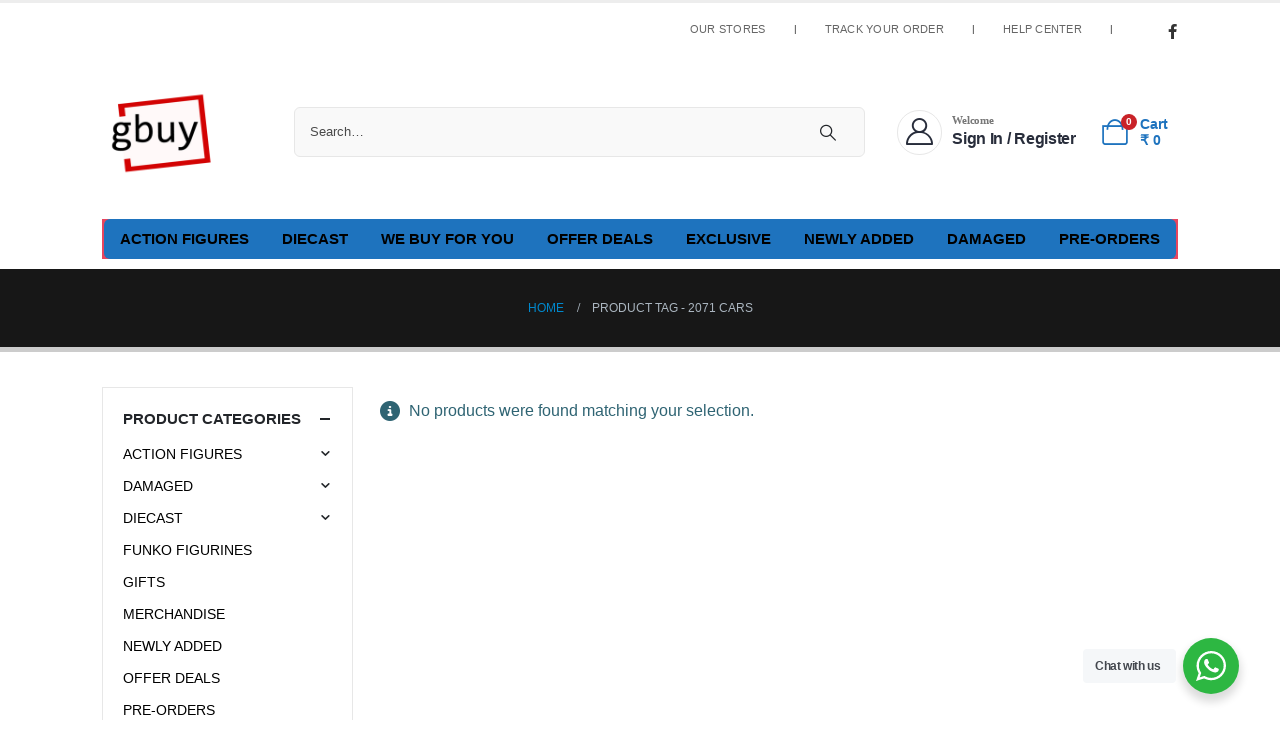

--- FILE ---
content_type: text/html; charset=UTF-8
request_url: https://gbuy.in/product-tag/2071-cars/
body_size: 20638
content:
	<!DOCTYPE html>
	<html  lang="en-US" prefix="og: http://ogp.me/ns# fb: http://ogp.me/ns/fb#">
	<head>
		<meta http-equiv="X-UA-Compatible" content="IE=edge" />
		<meta http-equiv="Content-Type" content="text/html; charset=UTF-8" />
		<meta name="viewport" content="width=device-width, initial-scale=1, minimum-scale=1" />

		<link rel="profile" href="https://gmpg.org/xfn/11" />
		<link rel="pingback" href="https://gbuy.in/xmlrpc.php" />
		<title>2071 cars &#8211; Gbuy</title>
<meta name='robots' content='max-image-preview:large' />

            <script data-no-defer="1" data-ezscrex="false" data-cfasync="false" data-pagespeed-no-defer data-cookieconsent="ignore">
                var ctPublicFunctions = {"_ajax_nonce":"dbb3079811","_rest_nonce":"1d862f7d47","_ajax_url":"\/wp-admin\/admin-ajax.php","_rest_url":"https:\/\/gbuy.in\/wp-json\/","data__cookies_type":"none","data__ajax_type":"rest","text__wait_for_decoding":"Decoding the contact data, let us a few seconds to finish. Anti-Spam by CleanTalk","cookiePrefix":"","wprocket_detected":false}
            </script>
        
            <script data-no-defer="1" data-ezscrex="false" data-cfasync="false" data-pagespeed-no-defer data-cookieconsent="ignore">
                var ctPublic = {"_ajax_nonce":"dbb3079811","settings__forms__check_internal":"0","settings__forms__check_external":"0","settings__forms__search_test":"1","blog_home":"https:\/\/gbuy.in\/","pixel__setting":"3","pixel__enabled":false,"pixel__url":"https:\/\/moderate3-v4.cleantalk.org\/pixel\/aebc81045af4b4f0446b02e7f7024027.gif","data__email_check_before_post":"1","data__cookies_type":"none","data__key_is_ok":true,"data__visible_fields_required":true,"data__to_local_storage":{"apbct_cookies_test":"%7B%22cookies_names%22%3A%5B%22apbct_timestamp%22%2C%22apbct_site_landing_ts%22%5D%2C%22check_value%22%3A%222e7b593e4f1fa8a6a53f6bfb0b279571%22%7D","apbct_site_landing_ts":"1768382087","apbct_urls":"{\"gbuy.in\/product-tag\/2071-cars\/\":[1768382087]}"},"wl_brandname":"Anti-Spam by CleanTalk","wl_brandname_short":"CleanTalk","ct_checkjs_key":1792958413,"emailEncoderPassKey":"362bc473cfb6b6c5c7c6d2988614b9f4","bot_detector_forms_excluded":"W10=","advancedCacheExists":false}
            </script>
        <link rel='dns-prefetch' href='//www.googletagmanager.com' />
<link rel="alternate" type="application/rss+xml" title="Gbuy &raquo; Feed" href="https://gbuy.in/feed/" />
<link rel="alternate" type="application/rss+xml" title="Gbuy &raquo; Comments Feed" href="https://gbuy.in/comments/feed/" />
<link rel="alternate" type="application/rss+xml" title="Gbuy &raquo; 2071 cars Tag Feed" href="https://gbuy.in/product-tag/2071-cars/feed/" />
		<link rel="shortcut icon" href="//gbuy.in/wp-content/themes/porto/images/logo/favicon.png" type="image/x-icon" />
				<link rel="apple-touch-icon" href="//gbuy.in/wp-content/themes/porto/images/logo/apple-touch-icon.png" />
				<link rel="apple-touch-icon" sizes="120x120" href="//gbuy.in/wp-content/themes/porto/images/logo/apple-touch-icon_120x120.png" />
				<link rel="apple-touch-icon" sizes="76x76" href="//gbuy.in/wp-content/themes/porto/images/logo/apple-touch-icon_76x76.png" />
				<link rel="apple-touch-icon" sizes="152x152" href="//gbuy.in/wp-content/themes/porto/images/logo/apple-touch-icon_152x152.png" />
		<style id='wp-img-auto-sizes-contain-inline-css'>
img:is([sizes=auto i],[sizes^="auto," i]){contain-intrinsic-size:3000px 1500px}
/*# sourceURL=wp-img-auto-sizes-contain-inline-css */
</style>
<link rel='stylesheet' id='porto-sp-attr-table-css' href='https://gbuy.in/wp-content/plugins/porto-functionality/shortcodes//assets/cp-attribute-table/attribute-table.css?ver=3.1.4' media='all' />
<style id='wp-emoji-styles-inline-css'>

	img.wp-smiley, img.emoji {
		display: inline !important;
		border: none !important;
		box-shadow: none !important;
		height: 1em !important;
		width: 1em !important;
		margin: 0 0.07em !important;
		vertical-align: -0.1em !important;
		background: none !important;
		padding: 0 !important;
	}
/*# sourceURL=wp-emoji-styles-inline-css */
</style>
<link rel='stylesheet' id='wp-block-library-css' href='https://gbuy.in/wp-includes/css/dist/block-library/style.min.css?ver=6.9' media='all' />
<link rel='stylesheet' id='wc-blocks-style-css' href='https://gbuy.in/wp-content/plugins/woocommerce/assets/client/blocks/wc-blocks.css?ver=wc-8.9.4' media='all' />
<style id='global-styles-inline-css'>
:root{--wp--preset--aspect-ratio--square: 1;--wp--preset--aspect-ratio--4-3: 4/3;--wp--preset--aspect-ratio--3-4: 3/4;--wp--preset--aspect-ratio--3-2: 3/2;--wp--preset--aspect-ratio--2-3: 2/3;--wp--preset--aspect-ratio--16-9: 16/9;--wp--preset--aspect-ratio--9-16: 9/16;--wp--preset--color--black: #000000;--wp--preset--color--cyan-bluish-gray: #abb8c3;--wp--preset--color--white: #ffffff;--wp--preset--color--pale-pink: #f78da7;--wp--preset--color--vivid-red: #cf2e2e;--wp--preset--color--luminous-vivid-orange: #ff6900;--wp--preset--color--luminous-vivid-amber: #fcb900;--wp--preset--color--light-green-cyan: #7bdcb5;--wp--preset--color--vivid-green-cyan: #00d084;--wp--preset--color--pale-cyan-blue: #8ed1fc;--wp--preset--color--vivid-cyan-blue: #0693e3;--wp--preset--color--vivid-purple: #9b51e0;--wp--preset--color--primary: #0088cc;--wp--preset--color--secondary: #e36159;--wp--preset--color--tertiary: #2baab1;--wp--preset--color--quaternary: #383f48;--wp--preset--color--dark: #212529;--wp--preset--color--light: #ffffff;--wp--preset--gradient--vivid-cyan-blue-to-vivid-purple: linear-gradient(135deg,rgb(6,147,227) 0%,rgb(155,81,224) 100%);--wp--preset--gradient--light-green-cyan-to-vivid-green-cyan: linear-gradient(135deg,rgb(122,220,180) 0%,rgb(0,208,130) 100%);--wp--preset--gradient--luminous-vivid-amber-to-luminous-vivid-orange: linear-gradient(135deg,rgb(252,185,0) 0%,rgb(255,105,0) 100%);--wp--preset--gradient--luminous-vivid-orange-to-vivid-red: linear-gradient(135deg,rgb(255,105,0) 0%,rgb(207,46,46) 100%);--wp--preset--gradient--very-light-gray-to-cyan-bluish-gray: linear-gradient(135deg,rgb(238,238,238) 0%,rgb(169,184,195) 100%);--wp--preset--gradient--cool-to-warm-spectrum: linear-gradient(135deg,rgb(74,234,220) 0%,rgb(151,120,209) 20%,rgb(207,42,186) 40%,rgb(238,44,130) 60%,rgb(251,105,98) 80%,rgb(254,248,76) 100%);--wp--preset--gradient--blush-light-purple: linear-gradient(135deg,rgb(255,206,236) 0%,rgb(152,150,240) 100%);--wp--preset--gradient--blush-bordeaux: linear-gradient(135deg,rgb(254,205,165) 0%,rgb(254,45,45) 50%,rgb(107,0,62) 100%);--wp--preset--gradient--luminous-dusk: linear-gradient(135deg,rgb(255,203,112) 0%,rgb(199,81,192) 50%,rgb(65,88,208) 100%);--wp--preset--gradient--pale-ocean: linear-gradient(135deg,rgb(255,245,203) 0%,rgb(182,227,212) 50%,rgb(51,167,181) 100%);--wp--preset--gradient--electric-grass: linear-gradient(135deg,rgb(202,248,128) 0%,rgb(113,206,126) 100%);--wp--preset--gradient--midnight: linear-gradient(135deg,rgb(2,3,129) 0%,rgb(40,116,252) 100%);--wp--preset--font-size--small: 13px;--wp--preset--font-size--medium: 20px;--wp--preset--font-size--large: 36px;--wp--preset--font-size--x-large: 42px;--wp--preset--spacing--20: 0.44rem;--wp--preset--spacing--30: 0.67rem;--wp--preset--spacing--40: 1rem;--wp--preset--spacing--50: 1.5rem;--wp--preset--spacing--60: 2.25rem;--wp--preset--spacing--70: 3.38rem;--wp--preset--spacing--80: 5.06rem;--wp--preset--shadow--natural: 6px 6px 9px rgba(0, 0, 0, 0.2);--wp--preset--shadow--deep: 12px 12px 50px rgba(0, 0, 0, 0.4);--wp--preset--shadow--sharp: 6px 6px 0px rgba(0, 0, 0, 0.2);--wp--preset--shadow--outlined: 6px 6px 0px -3px rgb(255, 255, 255), 6px 6px rgb(0, 0, 0);--wp--preset--shadow--crisp: 6px 6px 0px rgb(0, 0, 0);}:where(.is-layout-flex){gap: 0.5em;}:where(.is-layout-grid){gap: 0.5em;}body .is-layout-flex{display: flex;}.is-layout-flex{flex-wrap: wrap;align-items: center;}.is-layout-flex > :is(*, div){margin: 0;}body .is-layout-grid{display: grid;}.is-layout-grid > :is(*, div){margin: 0;}:where(.wp-block-columns.is-layout-flex){gap: 2em;}:where(.wp-block-columns.is-layout-grid){gap: 2em;}:where(.wp-block-post-template.is-layout-flex){gap: 1.25em;}:where(.wp-block-post-template.is-layout-grid){gap: 1.25em;}.has-black-color{color: var(--wp--preset--color--black) !important;}.has-cyan-bluish-gray-color{color: var(--wp--preset--color--cyan-bluish-gray) !important;}.has-white-color{color: var(--wp--preset--color--white) !important;}.has-pale-pink-color{color: var(--wp--preset--color--pale-pink) !important;}.has-vivid-red-color{color: var(--wp--preset--color--vivid-red) !important;}.has-luminous-vivid-orange-color{color: var(--wp--preset--color--luminous-vivid-orange) !important;}.has-luminous-vivid-amber-color{color: var(--wp--preset--color--luminous-vivid-amber) !important;}.has-light-green-cyan-color{color: var(--wp--preset--color--light-green-cyan) !important;}.has-vivid-green-cyan-color{color: var(--wp--preset--color--vivid-green-cyan) !important;}.has-pale-cyan-blue-color{color: var(--wp--preset--color--pale-cyan-blue) !important;}.has-vivid-cyan-blue-color{color: var(--wp--preset--color--vivid-cyan-blue) !important;}.has-vivid-purple-color{color: var(--wp--preset--color--vivid-purple) !important;}.has-black-background-color{background-color: var(--wp--preset--color--black) !important;}.has-cyan-bluish-gray-background-color{background-color: var(--wp--preset--color--cyan-bluish-gray) !important;}.has-white-background-color{background-color: var(--wp--preset--color--white) !important;}.has-pale-pink-background-color{background-color: var(--wp--preset--color--pale-pink) !important;}.has-vivid-red-background-color{background-color: var(--wp--preset--color--vivid-red) !important;}.has-luminous-vivid-orange-background-color{background-color: var(--wp--preset--color--luminous-vivid-orange) !important;}.has-luminous-vivid-amber-background-color{background-color: var(--wp--preset--color--luminous-vivid-amber) !important;}.has-light-green-cyan-background-color{background-color: var(--wp--preset--color--light-green-cyan) !important;}.has-vivid-green-cyan-background-color{background-color: var(--wp--preset--color--vivid-green-cyan) !important;}.has-pale-cyan-blue-background-color{background-color: var(--wp--preset--color--pale-cyan-blue) !important;}.has-vivid-cyan-blue-background-color{background-color: var(--wp--preset--color--vivid-cyan-blue) !important;}.has-vivid-purple-background-color{background-color: var(--wp--preset--color--vivid-purple) !important;}.has-black-border-color{border-color: var(--wp--preset--color--black) !important;}.has-cyan-bluish-gray-border-color{border-color: var(--wp--preset--color--cyan-bluish-gray) !important;}.has-white-border-color{border-color: var(--wp--preset--color--white) !important;}.has-pale-pink-border-color{border-color: var(--wp--preset--color--pale-pink) !important;}.has-vivid-red-border-color{border-color: var(--wp--preset--color--vivid-red) !important;}.has-luminous-vivid-orange-border-color{border-color: var(--wp--preset--color--luminous-vivid-orange) !important;}.has-luminous-vivid-amber-border-color{border-color: var(--wp--preset--color--luminous-vivid-amber) !important;}.has-light-green-cyan-border-color{border-color: var(--wp--preset--color--light-green-cyan) !important;}.has-vivid-green-cyan-border-color{border-color: var(--wp--preset--color--vivid-green-cyan) !important;}.has-pale-cyan-blue-border-color{border-color: var(--wp--preset--color--pale-cyan-blue) !important;}.has-vivid-cyan-blue-border-color{border-color: var(--wp--preset--color--vivid-cyan-blue) !important;}.has-vivid-purple-border-color{border-color: var(--wp--preset--color--vivid-purple) !important;}.has-vivid-cyan-blue-to-vivid-purple-gradient-background{background: var(--wp--preset--gradient--vivid-cyan-blue-to-vivid-purple) !important;}.has-light-green-cyan-to-vivid-green-cyan-gradient-background{background: var(--wp--preset--gradient--light-green-cyan-to-vivid-green-cyan) !important;}.has-luminous-vivid-amber-to-luminous-vivid-orange-gradient-background{background: var(--wp--preset--gradient--luminous-vivid-amber-to-luminous-vivid-orange) !important;}.has-luminous-vivid-orange-to-vivid-red-gradient-background{background: var(--wp--preset--gradient--luminous-vivid-orange-to-vivid-red) !important;}.has-very-light-gray-to-cyan-bluish-gray-gradient-background{background: var(--wp--preset--gradient--very-light-gray-to-cyan-bluish-gray) !important;}.has-cool-to-warm-spectrum-gradient-background{background: var(--wp--preset--gradient--cool-to-warm-spectrum) !important;}.has-blush-light-purple-gradient-background{background: var(--wp--preset--gradient--blush-light-purple) !important;}.has-blush-bordeaux-gradient-background{background: var(--wp--preset--gradient--blush-bordeaux) !important;}.has-luminous-dusk-gradient-background{background: var(--wp--preset--gradient--luminous-dusk) !important;}.has-pale-ocean-gradient-background{background: var(--wp--preset--gradient--pale-ocean) !important;}.has-electric-grass-gradient-background{background: var(--wp--preset--gradient--electric-grass) !important;}.has-midnight-gradient-background{background: var(--wp--preset--gradient--midnight) !important;}.has-small-font-size{font-size: var(--wp--preset--font-size--small) !important;}.has-medium-font-size{font-size: var(--wp--preset--font-size--medium) !important;}.has-large-font-size{font-size: var(--wp--preset--font-size--large) !important;}.has-x-large-font-size{font-size: var(--wp--preset--font-size--x-large) !important;}
/*# sourceURL=global-styles-inline-css */
</style>

<style id='classic-theme-styles-inline-css'>
/*! This file is auto-generated */
.wp-block-button__link{color:#fff;background-color:#32373c;border-radius:9999px;box-shadow:none;text-decoration:none;padding:calc(.667em + 2px) calc(1.333em + 2px);font-size:1.125em}.wp-block-file__button{background:#32373c;color:#fff;text-decoration:none}
/*# sourceURL=/wp-includes/css/classic-themes.min.css */
</style>
<link rel='stylesheet' id='nta-css-popup-css' href='https://gbuy.in/wp-content/plugins/wp-whatsapp/assets/dist/css/style.css?ver=6.9' media='all' />
<link rel='stylesheet' id='ct_public_css-css' href='https://gbuy.in/wp-content/plugins/cleantalk-spam-protect/css/cleantalk-public.min.css?ver=6.32.1' media='all' />
<style id='woocommerce-inline-inline-css'>
.woocommerce form .form-row .required { visibility: visible; }
/*# sourceURL=woocommerce-inline-inline-css */
</style>
<link rel='stylesheet' id='yith-wcan-frontend-css' href='https://gbuy.in/wp-content/plugins/yith-woocommerce-ajax-navigation/assets/css/frontend.css?ver=5.5.0' media='all' />
<link rel='stylesheet' id='yith-wcan-shortcodes-css' href='https://gbuy.in/wp-content/plugins/yith-woocommerce-ajax-navigation/assets/css/shortcodes.css?ver=5.5.0' media='all' />
<style id='yith-wcan-shortcodes-inline-css'>
:root{
	--yith-wcan-filters_colors_titles: #434343;
	--yith-wcan-filters_colors_background: #FFFFFF;
	--yith-wcan-filters_colors_accent: #A7144C;
	--yith-wcan-filters_colors_accent_r: 167;
	--yith-wcan-filters_colors_accent_g: 20;
	--yith-wcan-filters_colors_accent_b: 76;
	--yith-wcan-color_swatches_border_radius: 100%;
	--yith-wcan-color_swatches_size: 30px;
	--yith-wcan-labels_style_background: #FFFFFF;
	--yith-wcan-labels_style_background_hover: #A7144C;
	--yith-wcan-labels_style_background_active: #A7144C;
	--yith-wcan-labels_style_text: #434343;
	--yith-wcan-labels_style_text_hover: #FFFFFF;
	--yith-wcan-labels_style_text_active: #FFFFFF;
	--yith-wcan-anchors_style_text: #434343;
	--yith-wcan-anchors_style_text_hover: #A7144C;
	--yith-wcan-anchors_style_text_active: #A7144C;
}
/*# sourceURL=yith-wcan-shortcodes-inline-css */
</style>
<link rel='stylesheet' id='vcv:assets:front:style-css' href='https://gbuy.in/wp-content/plugins/visualcomposer/public/dist/front.bundle.css?ver=45.9.0' media='all' />
<link rel='stylesheet' id='cwginstock_frontend_css-css' href='https://gbuy.in/wp-content/plugins/back-in-stock-notifier-for-woocommerce/assets/css/frontend.min.css?ver=5.3.1' media='' />
<link rel='stylesheet' id='cwginstock_bootstrap-css' href='https://gbuy.in/wp-content/plugins/back-in-stock-notifier-for-woocommerce/assets/css/bootstrap.min.css?ver=5.3.1' media='' />
<link rel='stylesheet' id='porto-css-vars-css' href='https://gbuy.in/wp-content/uploads/porto_styles/theme_css_vars.css?ver=6.12.0' media='all' />
<link rel='stylesheet' id='js_composer_front-css' href='https://gbuy.in/wp-content/plugins/js_composer/assets/css/js_composer.min.css?ver=7.7.2' media='all' />
<link rel='stylesheet' id='bootstrap-css' href='https://gbuy.in/wp-content/uploads/porto_styles/bootstrap.css?ver=6.12.0' media='all' />
<link rel='stylesheet' id='porto-plugins-css' href='https://gbuy.in/wp-content/themes/porto/css/plugins.css?ver=6.12.0' media='all' />
<link rel='stylesheet' id='porto-theme-css' href='https://gbuy.in/wp-content/themes/porto/css/theme.css?ver=6.12.0' media='all' />
<link rel='stylesheet' id='porto-theme-portfolio-css' href='https://gbuy.in/wp-content/themes/porto/css/theme_portfolio.css?ver=6.12.0' media='all' />
<link rel='stylesheet' id='porto-theme-member-css' href='https://gbuy.in/wp-content/themes/porto/css/theme_member.css?ver=6.12.0' media='all' />
<link rel='stylesheet' id='porto-shortcodes-css' href='https://gbuy.in/wp-content/uploads/porto_styles/shortcodes.css?ver=6.12.0' media='all' />
<link rel='stylesheet' id='porto-theme-shop-css' href='https://gbuy.in/wp-content/themes/porto/css/theme_shop.css?ver=6.12.0' media='all' />
<link rel='stylesheet' id='porto-theme-vc-css' href='https://gbuy.in/wp-content/themes/porto/css/theme_vc.css?ver=6.12.0' media='all' />
<link rel='stylesheet' id='porto-theme-wpb-css' href='https://gbuy.in/wp-content/themes/porto/css/theme_wpb.css?ver=6.12.0' media='all' />
<link rel='stylesheet' id='porto-theme-elementor-css' href='https://gbuy.in/wp-content/themes/porto/css/theme_elementor.css?ver=6.12.0' media='all' />
<link rel='stylesheet' id='porto-theme-radius-css' href='https://gbuy.in/wp-content/themes/porto/css/theme_radius.css?ver=6.12.0' media='all' />
<link rel='stylesheet' id='porto-dynamic-style-css' href='https://gbuy.in/wp-content/uploads/porto_styles/dynamic_style.css?ver=6.12.0' media='all' />
<link rel='stylesheet' id='porto-type-builder-css' href='https://gbuy.in/wp-content/plugins/porto-functionality/builders/assets/type-builder.css?ver=3.1.4' media='all' />
<link rel='stylesheet' id='porto-account-login-style-css' href='https://gbuy.in/wp-content/themes/porto/css/theme/shop/login-style/account-login.css?ver=6.12.0' media='all' />
<link rel='stylesheet' id='porto-style-css' href='https://gbuy.in/wp-content/themes/porto/style.css?ver=6.12.0' media='all' />
<style id='porto-style-inline-css'>
.side-header-narrow-bar-logo{max-width:80px}#header,.sticky-header .header-main.sticky{border-top:3px solid #ededed}@media (min-width:992px){}.page-top .product-nav{position:static;height:auto;margin-top:0}.page-top .product-nav .product-prev,.page-top .product-nav .product-next{float:none;position:absolute;height:30px;top:50%;bottom:50%;margin-top:-15px}.page-top .product-nav .product-prev{right:10px}.page-top .product-nav .product-next{left:10px}.page-top .product-nav .product-next .product-popup{right:auto;left:0}.page-top .product-nav .product-next .product-popup:before{right:auto;left:6px}.page-top .sort-source{position:static;text-align:center;margin-top:5px;border-width:0}.page-top ul.breadcrumb{-ms-flex-pack:center;justify-content:center}.page-top .page-title{font-weight:700}#header .top-links > li.menu-item > a{font-size:11px;font-weight:400;line-height:1;letter-spacing:.025em;padding-left:23px;padding-right:23px;color:#666666}#header .share-links a{font-size:15px;border-radius:50%;width:20px;height:20px;box-shadow:none}#header .share-links a:hover{color:rgba(40,45,59,0.8);background-color:rgba(255,255,255,0.01)}#header .mobile-toggle{font-size:20px;background-color:rgba(255,255,255,0.01);color:#183f72}#mini-cart .cart-icon{margin-left:10px}#header .top-links > li.menu-item:nth-child(4){display:none}#header .top-links > li.menu-item:nth-child(5){display:none}
/*# sourceURL=porto-style-inline-css */
</style>
<script src="https://gbuy.in/wp-includes/js/jquery/jquery.min.js?ver=3.7.1" id="jquery-core-js"></script>
<script src="https://gbuy.in/wp-includes/js/jquery/jquery-migrate.min.js?ver=3.4.1" id="jquery-migrate-js"></script>
<script data-pagespeed-no-defer src="https://gbuy.in/wp-content/plugins/cleantalk-spam-protect/js/apbct-public-bundle.min.js?ver=6.32.1" id="ct_public_functions-js"></script>
<script src="https://gbuy.in/wp-content/plugins/woocommerce/assets/js/jquery-blockui/jquery.blockUI.min.js?ver=2.7.0-wc.8.9.4" id="jquery-blockui-js" data-wp-strategy="defer"></script>
<script id="wc-add-to-cart-js-extra">
var wc_add_to_cart_params = {"ajax_url":"/wp-admin/admin-ajax.php","wc_ajax_url":"/?wc-ajax=%%endpoint%%","i18n_view_cart":"View cart","cart_url":"https://gbuy.in/cart/","is_cart":"","cart_redirect_after_add":"yes"};
//# sourceURL=wc-add-to-cart-js-extra
</script>
<script src="https://gbuy.in/wp-content/plugins/woocommerce/assets/js/frontend/add-to-cart.min.js?ver=8.9.4" id="wc-add-to-cart-js" data-wp-strategy="defer"></script>
<script src="https://gbuy.in/wp-content/plugins/woocommerce/assets/js/js-cookie/js.cookie.min.js?ver=2.1.4-wc.8.9.4" id="js-cookie-js" defer data-wp-strategy="defer"></script>
<script id="woocommerce-js-extra">
var woocommerce_params = {"ajax_url":"/wp-admin/admin-ajax.php","wc_ajax_url":"/?wc-ajax=%%endpoint%%"};
//# sourceURL=woocommerce-js-extra
</script>
<script src="https://gbuy.in/wp-content/plugins/woocommerce/assets/js/frontend/woocommerce.min.js?ver=8.9.4" id="woocommerce-js" defer data-wp-strategy="defer"></script>
<script src="https://gbuy.in/wp-content/plugins/js_composer/assets/js/vendors/woocommerce-add-to-cart.js?ver=7.7.2" id="vc_woocommerce-add-to-cart-js-js"></script>
<script id="wc-cart-fragments-js-extra">
var wc_cart_fragments_params = {"ajax_url":"/wp-admin/admin-ajax.php","wc_ajax_url":"/?wc-ajax=%%endpoint%%","cart_hash_key":"wc_cart_hash_9b3ce9aedc6c978eabc8bfa4e7de46fa","fragment_name":"wc_fragments_9b3ce9aedc6c978eabc8bfa4e7de46fa","request_timeout":"5000"};
//# sourceURL=wc-cart-fragments-js-extra
</script>
<script src="https://gbuy.in/wp-content/plugins/woocommerce/assets/js/frontend/cart-fragments.min.js?ver=8.9.4" id="wc-cart-fragments-js" defer data-wp-strategy="defer"></script>

<!-- Google tag (gtag.js) snippet added by Site Kit -->

<!-- Google Analytics snippet added by Site Kit -->
<script src="https://www.googletagmanager.com/gtag/js?id=GT-WF77N3H" id="google_gtagjs-js" async></script>
<script id="google_gtagjs-js-after">
window.dataLayer = window.dataLayer || [];function gtag(){dataLayer.push(arguments);}
gtag("set","linker",{"domains":["gbuy.in"]});
gtag("js", new Date());
gtag("set", "developer_id.dZTNiMT", true);
gtag("config", "GT-WF77N3H");
//# sourceURL=google_gtagjs-js-after
</script>

<!-- End Google tag (gtag.js) snippet added by Site Kit -->
<script></script><link rel="https://api.w.org/" href="https://gbuy.in/wp-json/" /><link rel="alternate" title="JSON" type="application/json" href="https://gbuy.in/wp-json/wp/v2/product_tag/900" /><link rel="EditURI" type="application/rsd+xml" title="RSD" href="https://gbuy.in/xmlrpc.php?rsd" />
<meta name="generator" content="WordPress 6.9" />
<meta name="generator" content="WooCommerce 8.9.4" />
<meta name="generator" content="Site Kit by Google 1.125.0" /><meta name="generator" content="Powered by Visual Composer Website Builder - fast and easy-to-use drag and drop visual editor for WordPress."/><noscript><style>.vce-row-container .vcv-lozad {display: none}</style></noscript><meta name="generator" content="webp-uploads 1.1.0">
		<script>
			( function() {
				window.onpageshow = function( event ) {
					// Defined window.wpforms means that a form exists on a page.
					// If so and back/forward button has been clicked,
					// force reload a page to prevent the submit button state stuck.
					if ( typeof window.wpforms !== 'undefined' && event.persisted ) {
						window.location.reload();
					}
				};
			}() );
		</script>
		<!-- Google site verification - Google for WooCommerce -->
<meta name="google-site-verification" content="fxQa_6Z06sDsrf9-BFeGYizpdgZspjGq_1UtjKrYN9g" />
		<script type="text/javascript">
		WebFontConfig = {
			google: { families: [ 'Arial%2C+Helvetica%2C+sans-serif:400,500,600,700,800:cyrillic,cyrillic-ext,greek,greek-ext,khmer,latin,latin-ext,vietnamese','%27Times+New+Roman%27%2C+Times%2Cserif:400,500,600,700,800','%27Arial+Black%27%2C+Gadget%2C+sans-serif:400,500,600,700,800','%27Bookman+Old+Style%27%2C+serif:400,500,600,700,800','Courier%2C+monospace:400,600,700','%27Comic+Sans+MS%27%2C+cursive:400,500,600,700,800','%27Lucida+Sans+Unicode%27%2C+%27Lucida+Grande%27%2C+sans-serif:700','Open+Sans:400' ] }
		};
		(function(d) {
			var wf = d.createElement('script'), s = d.scripts[d.scripts.length - 1];
			wf.src = 'https://gbuy.in/wp-content/themes/porto/js/libs/webfont.js';
			wf.async = true;
			s.parentNode.insertBefore(wf, s);
		})(document);</script>
			<noscript><style>.woocommerce-product-gallery{ opacity: 1 !important; }</style></noscript>
	<meta name="generator" content="Elementor 3.22.3; features: e_optimized_assets_loading, e_optimized_css_loading, additional_custom_breakpoints; settings: css_print_method-external, google_font-enabled, font_display-swap">
<style>.recentcomments a{display:inline !important;padding:0 !important;margin:0 !important;}</style><meta name="generator" content="Powered by WPBakery Page Builder - drag and drop page builder for WordPress."/>

<!-- Google Tag Manager snippet added by Site Kit -->
<script>
			( function( w, d, s, l, i ) {
				w[l] = w[l] || [];
				w[l].push( {'gtm.start': new Date().getTime(), event: 'gtm.js'} );
				var f = d.getElementsByTagName( s )[0],
					j = d.createElement( s ), dl = l != 'dataLayer' ? '&l=' + l : '';
				j.async = true;
				j.src = 'https://www.googletagmanager.com/gtm.js?id=' + i + dl;
				f.parentNode.insertBefore( j, f );
			} )( window, document, 'script', 'dataLayer', 'GTM-P7ZM4SX' );
			
</script>

<!-- End Google Tag Manager snippet added by Site Kit -->
<meta name="generator" content="Powered by Slider Revolution 6.7.11 - responsive, Mobile-Friendly Slider Plugin for WordPress with comfortable drag and drop interface." />
<script>function setREVStartSize(e){
			//window.requestAnimationFrame(function() {
				window.RSIW = window.RSIW===undefined ? window.innerWidth : window.RSIW;
				window.RSIH = window.RSIH===undefined ? window.innerHeight : window.RSIH;
				try {
					var pw = document.getElementById(e.c).parentNode.offsetWidth,
						newh;
					pw = pw===0 || isNaN(pw) || (e.l=="fullwidth" || e.layout=="fullwidth") ? window.RSIW : pw;
					e.tabw = e.tabw===undefined ? 0 : parseInt(e.tabw);
					e.thumbw = e.thumbw===undefined ? 0 : parseInt(e.thumbw);
					e.tabh = e.tabh===undefined ? 0 : parseInt(e.tabh);
					e.thumbh = e.thumbh===undefined ? 0 : parseInt(e.thumbh);
					e.tabhide = e.tabhide===undefined ? 0 : parseInt(e.tabhide);
					e.thumbhide = e.thumbhide===undefined ? 0 : parseInt(e.thumbhide);
					e.mh = e.mh===undefined || e.mh=="" || e.mh==="auto" ? 0 : parseInt(e.mh,0);
					if(e.layout==="fullscreen" || e.l==="fullscreen")
						newh = Math.max(e.mh,window.RSIH);
					else{
						e.gw = Array.isArray(e.gw) ? e.gw : [e.gw];
						for (var i in e.rl) if (e.gw[i]===undefined || e.gw[i]===0) e.gw[i] = e.gw[i-1];
						e.gh = e.el===undefined || e.el==="" || (Array.isArray(e.el) && e.el.length==0)? e.gh : e.el;
						e.gh = Array.isArray(e.gh) ? e.gh : [e.gh];
						for (var i in e.rl) if (e.gh[i]===undefined || e.gh[i]===0) e.gh[i] = e.gh[i-1];
											
						var nl = new Array(e.rl.length),
							ix = 0,
							sl;
						e.tabw = e.tabhide>=pw ? 0 : e.tabw;
						e.thumbw = e.thumbhide>=pw ? 0 : e.thumbw;
						e.tabh = e.tabhide>=pw ? 0 : e.tabh;
						e.thumbh = e.thumbhide>=pw ? 0 : e.thumbh;
						for (var i in e.rl) nl[i] = e.rl[i]<window.RSIW ? 0 : e.rl[i];
						sl = nl[0];
						for (var i in nl) if (sl>nl[i] && nl[i]>0) { sl = nl[i]; ix=i;}
						var m = pw>(e.gw[ix]+e.tabw+e.thumbw) ? 1 : (pw-(e.tabw+e.thumbw)) / (e.gw[ix]);
						newh =  (e.gh[ix] * m) + (e.tabh + e.thumbh);
					}
					var el = document.getElementById(e.c);
					if (el!==null && el) el.style.height = newh+"px";
					el = document.getElementById(e.c+"_wrapper");
					if (el!==null && el) {
						el.style.height = newh+"px";
						el.style.display = "block";
					}
				} catch(e){
					console.log("Failure at Presize of Slider:" + e)
				}
			//});
		  };</script>
<noscript><style> .wpb_animate_when_almost_visible { opacity: 1; }</style></noscript><style id="wpforms-css-vars-root">
				:root {
					--wpforms-field-border-radius: 3px;
--wpforms-field-border-style: solid;
--wpforms-field-border-size: 1px;
--wpforms-field-background-color: #ffffff;
--wpforms-field-border-color: rgba( 0, 0, 0, 0.25 );
--wpforms-field-border-color-spare: rgba( 0, 0, 0, 0.25 );
--wpforms-field-text-color: rgba( 0, 0, 0, 0.7 );
--wpforms-field-menu-color: #ffffff;
--wpforms-label-color: rgba( 0, 0, 0, 0.85 );
--wpforms-label-sublabel-color: rgba( 0, 0, 0, 0.55 );
--wpforms-label-error-color: #d63637;
--wpforms-button-border-radius: 3px;
--wpforms-button-border-style: none;
--wpforms-button-border-size: 1px;
--wpforms-button-background-color: #066aab;
--wpforms-button-border-color: #066aab;
--wpforms-button-text-color: #ffffff;
--wpforms-page-break-color: #066aab;
--wpforms-background-image: none;
--wpforms-background-position: center center;
--wpforms-background-repeat: no-repeat;
--wpforms-background-size: cover;
--wpforms-background-width: 100px;
--wpforms-background-height: 100px;
--wpforms-background-color: rgba( 0, 0, 0, 0 );
--wpforms-background-url: none;
--wpforms-container-padding: 0px;
--wpforms-container-border-style: none;
--wpforms-container-border-width: 1px;
--wpforms-container-border-color: #000000;
--wpforms-container-border-radius: 3px;
--wpforms-field-size-input-height: 43px;
--wpforms-field-size-input-spacing: 15px;
--wpforms-field-size-font-size: 16px;
--wpforms-field-size-line-height: 19px;
--wpforms-field-size-padding-h: 14px;
--wpforms-field-size-checkbox-size: 16px;
--wpforms-field-size-sublabel-spacing: 5px;
--wpforms-field-size-icon-size: 1;
--wpforms-label-size-font-size: 16px;
--wpforms-label-size-line-height: 19px;
--wpforms-label-size-sublabel-font-size: 14px;
--wpforms-label-size-sublabel-line-height: 17px;
--wpforms-button-size-font-size: 17px;
--wpforms-button-size-height: 41px;
--wpforms-button-size-padding-h: 15px;
--wpforms-button-size-margin-top: 10px;
--wpforms-container-shadow-size-box-shadow: none;

				}
			</style>		<!-- Google tag (gtag.js) -->
<script async src="https://www.googletagmanager.com/gtag/js?id=AW-11009460578"></script>
<script>
  window.dataLayer = window.dataLayer || [];
  function gtag(){dataLayer.push(arguments);}
  gtag('js', new Date());

  gtag('config', 'AW-11009460578');
</script>
	<link rel='stylesheet' id='rs-plugin-settings-css' href='//gbuy.in/wp-content/plugins/revslider/sr6/assets/css/rs6.css?ver=6.7.11' media='all' />
<style id='rs-plugin-settings-inline-css'>
#rs-demo-id {}
/*# sourceURL=rs-plugin-settings-inline-css */
</style>
</head>
	<body class="archive tax-product_tag term-2071-cars term-900 wp-embed-responsive wp-theme-porto theme-porto vcwb woocommerce woocommerce-page woocommerce-no-js yith-wcan-free porto-rounded porto-breadcrumbs-bb login-popup full blog-1 wpb-js-composer js-comp-ver-7.7.2 vc_responsive elementor-default elementor-kit-5773">
			<!-- Google Tag Manager (noscript) snippet added by Site Kit -->
		<noscript>
			<iframe src="https://www.googletagmanager.com/ns.html?id=GTM-P7ZM4SX" height="0" width="0" style="display:none;visibility:hidden"></iframe>
		</noscript>
		<!-- End Google Tag Manager (noscript) snippet added by Site Kit -->
		
	<div class="page-wrapper"><!-- page wrapper -->
		
											<!-- header wrapper -->
				<div class="header-wrapper">
										
<header id="header" class="header-builder header-builder-p">
<div class="porto-block" data-id="573"><div class="container-fluid"><style>.vc_custom_1713160287122{padding-top: 11px !important;padding-bottom: 11px !important;background-color: #ffffff !important;}.vc_custom_1713160327132{padding-top: 16px !important;padding-bottom: 16px !important;background-color: #ffffff !important;}.vc_custom_1713160349310{background-color: #ffffff !important;}.vc_custom_1713160244760{background-color: #ffffff !important;}.vc_custom_1713160547711{background-color: #ffffff !important;}.vc_custom_1608661180284{margin-top: 11px !important;margin-bottom: 10px !important;background-color: #e8465f !important;}#header .wpb_custom_ff251e4e1ffdab210d839fde3bc7ce81 a{margin: 0px 6px 0px 6px;}#header .wpb_custom_d78f5489d509236017b1d23ac2edb310 .search-toggle{font-size: 26px;color: #222529;}#header .wpb_custom_d78f5489d509236017b1d23ac2edb310 input, #header .wpb_custom_d78f5489d509236017b1d23ac2edb310 select, #header .wpb_custom_d78f5489d509236017b1d23ac2edb310 .selectric .label, #header .wpb_custom_d78f5489d509236017b1d23ac2edb310 .selectric, #header .wpb_custom_d78f5489d509236017b1d23ac2edb310 button{height: 48px;line-height: 48px;}#header .wpb_custom_d78f5489d509236017b1d23ac2edb310 .searchform{border-width: 1px;border-color: #e7e7e7;border-radius: 6px;}#header .wpb_custom_d78f5489d509236017b1d23ac2edb310.ssm-advanced-search-layout .searchform{border-width: 1px;}#header .wpb_custom_d78f5489d509236017b1d23ac2edb310.search-popup .searchform-fields{border-width: 1px;border-color: #e7e7e7;border-radius: 6px;}#header .wpb_custom_d78f5489d509236017b1d23ac2edb310 .search-layout-overlay .selectric-cat, #header .wpb_custom_d78f5489d509236017b1d23ac2edb310 .search-layout-overlay .text, #header .wpb_custom_d78f5489d509236017b1d23ac2edb310 .search-layout-overlay .button-wrap{border-width: 1px;}#header .wpb_custom_d78f5489d509236017b1d23ac2edb310 .search-layout-reveal input{border-bottom-width: 1px;border-bottom-color: #e7e7e7;}#header .wpb_custom_d78f5489d509236017b1d23ac2edb310 .searchform.search-layout-overlay .selectric-cat{border-color: #e7e7e7;}#header .wpb_custom_d78f5489d509236017b1d23ac2edb310 .searchform.search-layout-overlay .text{border-color: #e7e7e7;}#header .wpb_custom_d78f5489d509236017b1d23ac2edb310 .searchform.search-layout-overlay .button-wrap{border-color: #e7e7e7;}#header .wpb_custom_d78f5489d509236017b1d23ac2edb310.searchform-popup:not(.simple-search-layout) .search-toggle:after{border-bottom-color: #e7e7e7;}#header .wpb_custom_d78f5489d509236017b1d23ac2edb310 .searchform:not(.search-layout-reveal) input{border-radius: 6px 0 0 6px;}#header .wpb_custom_d78f5489d509236017b1d23ac2edb310 .searchform.search-layout-reveal input{border-radius: 6px;}#header .wpb_custom_d78f5489d509236017b1d23ac2edb310 .searchform button{border-radius: 0 max( 0px, calc(6px - 5px)) max( 0px, calc(6px - 5px)) 0;}#header .wpb_custom_d78f5489d509236017b1d23ac2edb310 .text, #header .wpb_custom_d78f5489d509236017b1d23ac2edb310 input, #header .wpb_custom_d78f5489d509236017b1d23ac2edb310 .searchform-cats input{width: 100%;}#header .wpb_custom_d78f5489d509236017b1d23ac2edb310 input{max-width: 100%;}#header .wpb_custom_d78f5489d509236017b1d23ac2edb310 button{color: #222529;padding: 0px 20px 0px 20px;}.wpb_custom_991192e517ba80822b25b68bbbc51b14 .porto-sicon-title{color: #777777;}.wpb_custom_991192e517ba80822b25b68bbbc51b14.porto-sicon-mobile{--porto-infobox-mpos-align: center;}.wpb_custom_60810ae0046d622994f3566fdfa38b53#mini-cart .cart-items{background-color: #c92228;}.custom-category-menu .vc_column-inner, .custom-shop-menu .vc_column-inner { justify-content: center; flex-wrap: nowrap; overflow-x: auto; }
.custom-shop-menu .porto-sicon-box-link { margin-right: 0 !important; }
.custom-category-menu .vc_column-inner::-webkit-scrollbar, .custom-shop-menu .vc_column-inner::-webkit-scrollbar { height: 5px; width: 4px;}
.custom-category-menu .vc_column-inner::-webkit-scrollbar-thumb, .custom-shop-menu .vc_column-inner::-webkit-scrollbar-thumb { margin-right: 2px; background: rgba(0,0,0,.25); border-radius: 5px; cursor: pointer; }
#header .main-menu { display: flex; }
/*search form*/
@media (min-width: 992px ) {
  #header .searchform-popup, .searchform-fields span.text { flex: 1;}
  #header .searchform { width: 100%; }
}
@media (max-width: 1255px) {
   .custom-category-menu .vc_column-inner, .custom-shop-menu .vc_column-inner { justify-content: unset; }
}
@media(max-width: 991px) {
 #header .searchform { width: 250px; }
.custom-header-1 .porto-sicon-header { display: none; }
.custom-header-1 .porto-icon { border-width: 0 !important; }
.custom-header-1 .porto-sicon-box-link { margin-right: -8px !important; }
#header .custom-header-1 .searchform-popup { margin-right: 0px;}
.mr-lg-max-2 { margin-right: 2px !important; }
}</style><div class="vc_row wpb_row top-row custom-bg align-items-center vc_custom_1713160287122 vc_row-has-fill porto-inner-container"><div class="porto-wrap-container container"><div class="row align-items-center"><div class="vc_column_container flex-auto vc_custom_1713160244760"><div class="wpb_wrapper vc_column-inner"></div></div><div class="vc_column_container flex-1 vc_custom_1713160547711"><div class="wpb_wrapper vc_column-inner"><ul id="menu-top-navigation" class="top-links mega-menu wpb_custom_b83cf44ab1a55d4eaf1566accd7eb16e d-none d-xl-block"><li id="nav-menu-item-6364" class="menu-item menu-item-type-custom menu-item-object-custom narrow"><a href="#">Our Stores</a></li>
<li id="nav-menu-item-6365" class="menu-item menu-item-type-custom menu-item-object-custom narrow"><a href="https://gbuy.in/my-account/orders/">Track Your Order</a></li>
<li id="nav-menu-item-6366" class="menu-item menu-item-type-custom menu-item-object-custom narrow"><a href="http://gbuy.in/contact-us">Help Center</a></li>
<li class="menu-item"><a class="porto-link-login" href="https://gbuy.in/my-account/"><i class="fas fa-user"></i>Log In</a></li><li class="menu-item"><a class="porto-link-register" href="https://gbuy.in/my-account/"><i class="fas fa-user-plus"></i>Register</a></li></ul><div class="share-links wpb_custom_ff251e4e1ffdab210d839fde3bc7ce81 m-r-n-sm ml-4">		<a target="_blank"  rel="nofollow noopener noreferrer" class="share-facebook" href="https://www.facebook.com/ni9egamers/" title="Facebook"></a>
		</div></div></div></div></div></div><div class="vc_row wpb_row top-row custom-header-1 vc_custom_1713160327132 no-padding vc_row-has-fill porto-inner-container"><div class="porto-wrap-container container"><div class="row align-items-center"><div class="d-flex vc_column_container flex-auto"><div class="wpb_wrapper vc_column-inner"><a  aria-label="Mobile Menu" href="#" class="mobile-toggle ps-0 wpb_custom_d100113dacdd9774aca8d2a074787642"><i class="fas fa-bars"></i></a>
	<div class="logo">
	<a href="https://gbuy.in/" title="Gbuy - Great Buyz"  rel="home">
		<img class="img-responsive sticky-logo sticky-retina-logo" src="//gbuy.in/wp-content/uploads/2023/05/icon4.png" alt="Gbuy" /><img fetchpriority="high" class="img-responsive standard-logo" width="512" height="512" src="//gbuy.in/wp-content/uploads/2023/12/STLOGO.jpg" alt="Gbuy" /><img class="img-responsive retina-logo" width="350" height="307" src="//gbuy.in/wp-content/uploads/2023/05/icon4.png" alt="Gbuy" style="max-height:307px;" />	</a>
	</div>
	</div></div><div class="vc_column_container flex-1"><div class="wpb_wrapper vc_column-inner"><div class="searchform-popup wpb_custom_d78f5489d509236017b1d23ac2edb310 ml-xl-5 pl-lg-4 mr-xl-4 pr-lg-2 mt-1 mt-lg-0 d-none d-sm-block ssm-advanced-search-layout"><a  class="search-toggle" aria-label="Search Toggle" href="#"><i class="porto-icon-magnifier"></i><span class="search-text">Search</span></a>	<form action="https://gbuy.in/" method="get"
		class="searchform search-layout-advanced">
		<div class="searchform-fields">
			<span class="text"><input name="s" type="text" value="" placeholder="Search&hellip;" autocomplete="off" /></span>
							<input type="hidden" name="post_type" value="product"/>
							<span class="button-wrap">
				<button class="btn btn-special" title="Search" type="submit">
					<i class="porto-icon-magnifier"></i>
				</button>
									
			</span>
		</div>
				<div class="live-search-list"></div>
			</form>
	</div><a class="porto-sicon-box-link" href="http://gbuy.in/my-account/" title='My account'><div class="porto-sicon-box text-start mb-0 custom-account  wpb_custom_991192e517ba80822b25b68bbbc51b14 style_2 default-icon"><div class="porto-sicon-default"><div class="porto-just-icon-wrapper porto-icon advanced" style="color:#282d3b;border-style:solid;border-color:#e7e7e7;border-width:1px;width:43px;height:43px;line-height:43px;border-radius:500px;font-size:27px;margin-right:10px;"><i class="porto-icon-user-2"></i></div></div><div class="porto-sicon-header"><h4 class="porto-sicon-title" style="font-weight:600;font-size:11px;line-height:13px;letter-spacing:-0.2px;margin-bottom:0px;">Welcome</h4><p style="font-weight:800;font-size:16px;letter-spacing:-0.3px;color:#282d3b;">Sign In / Register</p></div> <!-- header --></div><!-- porto-sicon-box --></a>		<div id="mini-cart" class="mini-cart minicart-text wpb_custom_60810ae0046d622994f3566fdfa38b53 m-r-sm">
			<div class="cart-head">
			<span class="cart-icon"><i class="minicart-icon porto-icon-cart-thick"></i><span class="cart-items"><i class="fas fa-spinner fa-pulse"></i></span></span><span class="cart-subtotal">Cart <span class="cart-price"><i class="fas fa-spinner fa-pulse"></i></span></span>			</div>
			<div class="cart-popup widget_shopping_cart">
				<div class="widget_shopping_cart_content">
									<div class="cart-loading"></div>
								</div>
			</div>
				</div>
		</div></div></div></div></div><div class="vc_row wpb_row top-row vc_custom_1713160349310 no-padding vc_row-has-fill porto-inner-container"><div class="porto-wrap-container container"><div class="row"><div class="br-round custom-category-menu vc_column_container col-md-12 vc_custom_1608661180284"><div class="wpb_wrapper vc_column-inner"><ul id="menu-secondary-menu" class="wpb_custom_b83cf44ab1a55d4eaf1566accd7eb16e secondary-menu main-menu mega-menu menu-hover-line"><li id="nav-menu-item-6408" class="menu-item menu-item-type-taxonomy menu-item-object-product_cat narrow"><a href="https://gbuy.in/product-category/for-collectors/">ACTION FIGURES</a></li>
<li id="nav-menu-item-12033" class="menu-item menu-item-type-taxonomy menu-item-object-product_cat narrow"><a href="https://gbuy.in/product-category/diecast/">DIECAST</a></li>
<li id="nav-menu-item-18168" class="menu-item menu-item-type-taxonomy menu-item-object-product_cat narrow"><a href="https://gbuy.in/product-category/up-coming/">WE BUY FOR YOU</a></li>
<li id="nav-menu-item-13693" class="menu-item menu-item-type-taxonomy menu-item-object-product_cat narrow"><a href="https://gbuy.in/product-category/offer_deals/">OFFER DEALS</a></li>
<li id="nav-menu-item-36342" class="menu-item menu-item-type-taxonomy menu-item-object-product_cat narrow"><a href="https://gbuy.in/product-category/diecast/exclusive/">EXCLUSIVE</a></li>
<li id="nav-menu-item-12845" class="menu-item menu-item-type-taxonomy menu-item-object-product_cat narrow"><a href="https://gbuy.in/product-category/new-arrivals/">NEWLY ADDED</a></li>
<li id="nav-menu-item-39451" class="menu-item menu-item-type-taxonomy menu-item-object-product_cat narrow"><a href="https://gbuy.in/product-category/damaged/">DAMAGED</a></li>
<li id="nav-menu-item-13444" class="menu-item menu-item-type-taxonomy menu-item-object-product_cat narrow"><a href="https://gbuy.in/product-category/pre-orders/">PRE-ORDERS</a></li>
</ul></div></div></div></div></div></div></div></header>

									</div>
				<!-- end header wrapper -->
			
			
					<section class="page-top page-header-7">
		<div class="container hide-title">
	<div class="row">
		<div class="col-lg-12">
							<div class="breadcrumbs-wrap text-center">
					<ul class="breadcrumb" itemscope itemtype="https://schema.org/BreadcrumbList"><li class="home" itemprop="itemListElement" itemscope itemtype="https://schema.org/ListItem"><a itemprop="item" href="https://gbuy.in" title="Go to Home Page"><span itemprop="name">Home</span></a><meta itemprop="position" content="1" /><i class="delimiter"></i></li><li>Product Tag&nbsp;-&nbsp;<li>2071 cars</li></li></ul>				</div>
						<div class="text-center d-none">
				<h1 class="page-title">Product Tag - 2071 cars</h1>
							</div>
					</div>
	</div>
</div>
	</section>
	
		<div id="main" class="column2 column2-left-sidebar boxed main-boxed"><!-- main -->

			<div class="container">
			<div class="row main-content-wrap">

			<!-- main content -->
			<div class="main-content col-lg-9">

			

<div id="primary" class="content-area"><main id="content" class="site-main">


		<div class="shop-loop-before" style="display:none;"> </div>
	
		<div class="archive-products">
		
<div class="woocommerce-no-products-found">
	
	<div class="woocommerce-info">
		No products were found matching your selection.	</div>
</div>
		</div>

		<div class="shop-loop-after clearfix" style="display:none;"> </div>

		</main></div>


</div><!-- end main content -->

	<div class="col-lg-3 sidebar porto-woo-category-sidebar left-sidebar"><!-- main sidebar -->
				<div data-plugin-sticky data-plugin-options="{&quot;autoInit&quot;: true, &quot;minWidth&quot;: 992, &quot;containerSelector&quot;: &quot;.main-content-wrap&quot;,&quot;autoFit&quot;:true, &quot;paddingOffsetBottom&quot;: 10}">
						<div class="sidebar-content">
						<aside id="yith-woo-ajax-reset-navigation-2" class="widget yith-woocommerce-ajax-product-filter yith-woo-ajax-reset-navigation yith-woo-ajax-navigation woocommerce widget_layered_nav" style="display:none"></aside><aside id="woocommerce_product_categories-4" class="widget woocommerce widget_product_categories"><h3 class="widget-title">Product categories</h3><ul class="product-categories"><li class="cat-item cat-item-180 cat-parent"><a href="https://gbuy.in/product-category/for-collectors/">ACTION FIGURES</a><ul class='children'>
<li class="cat-item cat-item-1087"><a href="https://gbuy.in/product-category/for-collectors/view-all/">ALL ACTION FIGURES</a></li>
<li class="cat-item cat-item-589 cat-parent"><a href="https://gbuy.in/product-category/for-collectors/anime/">ANIME</a>	<ul class='children'>
<li class="cat-item cat-item-1017"><a href="https://gbuy.in/product-category/for-collectors/anime/banpresto-for-collectors/">BANPRESTO</a></li>
	</ul>
</li>
<li class="cat-item cat-item-1019"><a href="https://gbuy.in/product-category/for-collectors/fondjoy/">Fondjoy</a></li>
<li class="cat-item cat-item-1028"><a href="https://gbuy.in/product-category/for-collectors/hasbro/">HASBRO</a></li>
<li class="cat-item cat-item-1105"><a href="https://gbuy.in/product-category/for-collectors/heatboys/">HEATBOYS</a></li>
<li class="cat-item cat-item-1100"><a href="https://gbuy.in/product-category/for-collectors/hiya-toys/">HIYA Toys</a></li>
<li class="cat-item cat-item-1101"><a href="https://gbuy.in/product-category/for-collectors/maestro-union/">Maestro Union</a></li>
<li class="cat-item cat-item-1035"><a href="https://gbuy.in/product-category/for-collectors/mattel/">MATTEL</a></li>
<li class="cat-item cat-item-1025"><a href="https://gbuy.in/product-category/for-collectors/mc-farlane-toys/">Mc FARLANE TOYS</a></li>
<li class="cat-item cat-item-1065"><a href="https://gbuy.in/product-category/for-collectors/model-kit/">Model Kit</a></li>
<li class="cat-item cat-item-1104"><a href="https://gbuy.in/product-category/for-collectors/pangu-model-toys/">PANGU MODEL Toys</a></li>
<li class="cat-item cat-item-1020"><a href="https://gbuy.in/product-category/for-collectors/rokr/">ROKR</a></li>
<li class="cat-item cat-item-1102"><a href="https://gbuy.in/product-category/for-collectors/shinfutoys/">Shinfutoys</a></li>
<li class="cat-item cat-item-1103"><a href="https://gbuy.in/product-category/for-collectors/ta-transart/">TA TransArt</a></li>
<li class="cat-item cat-item-575"><a href="https://gbuy.in/product-category/for-collectors/transformers/">TRANSFORMERS</a></li>
<li class="cat-item cat-item-1018"><a href="https://gbuy.in/product-category/for-collectors/zd-toys/">ZD TOYS</a></li>
</ul>
</li>
<li class="cat-item cat-item-1029 cat-parent"><a href="https://gbuy.in/product-category/damaged/">DAMAGED</a><ul class='children'>
<li class="cat-item cat-item-1247"><a href="https://gbuy.in/product-category/damaged/damaged-card/">CREASED CARD</a></li>
</ul>
</li>
<li class="cat-item cat-item-637 cat-parent"><a href="https://gbuy.in/product-category/diecast/">DIECAST</a><ul class='children'>
<li class="cat-item cat-item-1026"><a href="https://gbuy.in/product-category/diecast/disney-pixar/">Disney &amp; Pixar</a></li>
<li class="cat-item cat-item-1099"><a href="https://gbuy.in/product-category/diecast/exclusive/">EXCLUSIVE</a></li>
<li class="cat-item cat-item-843 cat-parent"><a href="https://gbuy.in/product-category/diecast/hotwheels/">HOTWHEELS</a>	<ul class='children'>
<li class="cat-item cat-item-844"><a href="https://gbuy.in/product-category/diecast/hotwheels/hw-mainlines/">All View</a></li>
<li class="cat-item cat-item-1040"><a href="https://gbuy.in/product-category/diecast/hotwheels/mainline-card-art/">CARD ART</a></li>
<li class="cat-item cat-item-1089"><a href="https://gbuy.in/product-category/diecast/hotwheels/full-set/">FULL SET</a></li>
<li class="cat-item cat-item-1119"><a href="https://gbuy.in/product-category/diecast/hotwheels/mainline-cards/">MAINLINE CARDS</a></li>
<li class="cat-item cat-item-1077"><a href="https://gbuy.in/product-category/diecast/hotwheels/2-pack-premium/">PREMIUM 2 PACK</a></li>
<li class="cat-item cat-item-995"><a href="https://gbuy.in/product-category/diecast/hotwheels/hw-premium/">PREMIUM CARDS</a></li>
<li class="cat-item cat-item-1230"><a href="https://gbuy.in/product-category/diecast/hotwheels/short-card/">SHORT CARD</a></li>
<li class="cat-item cat-item-1158"><a href="https://gbuy.in/product-category/diecast/hotwheels/silver-series-cards/">SILVER SERIES CARDS</a></li>
<li class="cat-item cat-item-1012"><a href="https://gbuy.in/product-category/diecast/hotwheels/team-transport/">TEAM TRANSPORT</a></li>
	</ul>
</li>
<li class="cat-item cat-item-1084 cat-parent"><a href="https://gbuy.in/product-category/diecast/indian-diecast/">INDIAN DIECAST</a>	<ul class='children'>
<li class="cat-item cat-item-1116 cat-parent"><a href="https://gbuy.in/product-category/diecast/indian-diecast/hot-wheels/">HOT WHEELS INDIAN</a>		<ul class='children'>
<li class="cat-item cat-item-1027"><a href="https://gbuy.in/product-category/diecast/indian-diecast/hot-wheels/mainlines-set/">BOX 5 PACK</a></li>
<li class="cat-item cat-item-1118"><a href="https://gbuy.in/product-category/diecast/indian-diecast/hot-wheels/mainline-cards-mrp/">Mainline Cards</a></li>
<li class="cat-item cat-item-1117"><a href="https://gbuy.in/product-category/diecast/indian-diecast/hot-wheels/premium-cards/">PREMIUM CARDS</a></li>
		</ul>
</li>
<li class="cat-item cat-item-1036"><a href="https://gbuy.in/product-category/diecast/indian-diecast/majorette/">MAJORETTE</a></li>
<li class="cat-item cat-item-1120"><a href="https://gbuy.in/product-category/diecast/indian-diecast/rmz-city/">RMZ City</a></li>
<li class="cat-item cat-item-1098"><a href="https://gbuy.in/product-category/diecast/indian-diecast/un-carded/">UN-CARDED</a></li>
	</ul>
</li>
<li class="cat-item cat-item-1231"><a href="https://gbuy.in/product-category/diecast/m2-machines/">M2 Machines</a></li>
<li class="cat-item cat-item-1038 cat-parent"><a href="https://gbuy.in/product-category/diecast/matchbox/">MATCHBOX</a>	<ul class='children'>
<li class="cat-item cat-item-1122"><a href="https://gbuy.in/product-category/diecast/matchbox/basic-mainline/">BASIC MAINLINE</a></li>
<li class="cat-item cat-item-1159"><a href="https://gbuy.in/product-category/diecast/matchbox/collectors-series/">COLLECTORS SERIES</a></li>
<li class="cat-item cat-item-1042"><a href="https://gbuy.in/product-category/diecast/matchbox/moving-parts/">MOVING PARTS</a></li>
	</ul>
</li>
<li class="cat-item cat-item-1041"><a href="https://gbuy.in/product-category/diecast/155-scale/">SCALE 1/55</a></li>
<li class="cat-item cat-item-639 cat-parent"><a href="https://gbuy.in/product-category/diecast/1-64-scale/">SCALE 1/64</a>	<ul class='children'>
<li class="cat-item cat-item-1097"><a href="https://gbuy.in/product-category/diecast/1-64-scale/all-view-1-64-scale/">All View</a></li>
<li class="cat-item cat-item-1051"><a href="https://gbuy.in/product-category/diecast/1-64-scale/cm-model/">CM Model</a></li>
<li class="cat-item cat-item-1235"><a href="https://gbuy.in/product-category/diecast/1-64-scale/cool-car/">COOL CAR</a></li>
<li class="cat-item cat-item-1052"><a href="https://gbuy.in/product-category/diecast/1-64-scale/dtc/">DTC</a></li>
<li class="cat-item cat-item-1250"><a href="https://gbuy.in/product-category/diecast/1-64-scale/fast-speed/">FAST SPEED</a></li>
<li class="cat-item cat-item-1043"><a href="https://gbuy.in/product-category/diecast/1-64-scale/ghost-player/">GHOST PLAYER</a></li>
<li class="cat-item cat-item-1234"><a href="https://gbuy.in/product-category/diecast/1-64-scale/greenlight-collectibles/">GREENLIGHT COLLECTIBLES</a></li>
<li class="cat-item cat-item-1053"><a href="https://gbuy.in/product-category/diecast/1-64-scale/inno64/">INNO64</a></li>
<li class="cat-item cat-item-1177"><a href="https://gbuy.in/product-category/diecast/1-64-scale/kyosho/">KYOSHO</a></li>
<li class="cat-item cat-item-651"><a href="https://gbuy.in/product-category/diecast/1-64-scale/mini-gt/">MINI GT</a></li>
<li class="cat-item cat-item-1237"><a href="https://gbuy.in/product-category/diecast/1-64-scale/mj-model/">MJ MODEL</a></li>
<li class="cat-item cat-item-1249"><a href="https://gbuy.in/product-category/diecast/1-64-scale/modelmodel/">MODELMODEL</a></li>
<li class="cat-item cat-item-1251"><a href="https://gbuy.in/product-category/diecast/1-64-scale/motorhelix/">MOTORHELIX</a></li>
<li class="cat-item cat-item-644"><a href="https://gbuy.in/product-category/diecast/1-64-scale/pop-race/">POP RACE</a></li>
<li class="cat-item cat-item-1023"><a href="https://gbuy.in/product-category/diecast/1-64-scale/street-weapon/">STREET WEAPON</a></li>
<li class="cat-item cat-item-1016"><a href="https://gbuy.in/product-category/diecast/1-64-scale/tarmac/">TARMAC</a></li>
<li class="cat-item cat-item-1047"><a href="https://gbuy.in/product-category/diecast/1-64-scale/timemicro/">TIMEMICRO</a></li>
	</ul>
</li>
<li class="cat-item cat-item-640 cat-parent"><a href="https://gbuy.in/product-category/diecast/tomica/">TOMICA</a>	<ul class='children'>
<li class="cat-item cat-item-641"><a href="https://gbuy.in/product-category/diecast/tomica/basic-tomica-cars/">BASIC TOMICA</a></li>
	</ul>
</li>
</ul>
</li>
<li class="cat-item cat-item-1172"><a href="https://gbuy.in/product-category/funko-figurines/">FUNKO FIGURINES</a></li>
<li class="cat-item cat-item-181"><a href="https://gbuy.in/product-category/gifts/">GIFTS</a></li>
<li class="cat-item cat-item-838"><a href="https://gbuy.in/product-category/merchandise/">MERCHANDISE</a></li>
<li class="cat-item cat-item-1013"><a href="https://gbuy.in/product-category/new-arrivals/">NEWLY ADDED</a></li>
<li class="cat-item cat-item-1005"><a href="https://gbuy.in/product-category/offer_deals/">OFFER DEALS</a></li>
<li class="cat-item cat-item-1030"><a href="https://gbuy.in/product-category/pre-orders/">PRE-ORDERS</a></li>
<li class="cat-item cat-item-820"><a href="https://gbuy.in/product-category/ps4-accessory/">PS4 Accessory</a></li>
<li class="cat-item cat-item-600 cat-parent"><a href="https://gbuy.in/product-category/video-games/">VIDEO GAMING</a><ul class='children'>
<li class="cat-item cat-item-1086 cat-parent"><a href="https://gbuy.in/product-category/video-games/accessories-video-games/">GAMING ACCESSORIES</a>	<ul class='children'>
<li class="cat-item cat-item-818"><a href="https://gbuy.in/product-category/video-games/accessories-video-games/ps5-accessory/">PS5 ACCESSORIES</a></li>
<li class="cat-item cat-item-210"><a href="https://gbuy.in/product-category/video-games/accessories-video-games/switch-accessories/">SWITCH ACCESSORIES</a></li>
	</ul>
</li>
<li class="cat-item cat-item-487 cat-parent"><a href="https://gbuy.in/product-category/video-games/gamecds/">GAMING COLLECTIBLES</a>	<ul class='children'>
<li class="cat-item cat-item-769"><a href="https://gbuy.in/product-category/video-games/gamecds/ps5-software/">PS5 GAMES</a></li>
	</ul>
</li>
<li class="cat-item cat-item-186 cat-parent"><a href="https://gbuy.in/product-category/video-games/nintendo-brand/">NINTENDO SWITCH</a>	<ul class='children'>
<li class="cat-item cat-item-559"><a href="https://gbuy.in/product-category/video-games/nintendo-brand/nintendo-softwares/">SWITCH GAMES</a></li>
	</ul>
</li>
<li class="cat-item cat-item-1160"><a href="https://gbuy.in/product-category/video-games/switch-2/">NINTENDO SWITCH 2</a></li>
<li class="cat-item cat-item-184 cat-parent"><a href="https://gbuy.in/product-category/video-games/ps4/">PLAYSTATION 4 GAMES</a>	<ul class='children'>
<li class="cat-item cat-item-568"><a href="https://gbuy.in/product-category/video-games/ps4/ps4-games/">PS4 GAMES</a></li>
	</ul>
</li>
<li class="cat-item cat-item-190"><a href="https://gbuy.in/product-category/video-games/playstation-5/">PLAYSTATION 5 GAMES</a></li>
<li class="cat-item cat-item-493 cat-parent"><a href="https://gbuy.in/product-category/video-games/accessories-2/">RETRO GAMING</a>	<ul class='children'>
<li class="cat-item cat-item-1093"><a href="https://gbuy.in/product-category/video-games/accessories-2/racing-wheel/">RACING WHEEL</a></li>
<li class="cat-item cat-item-815"><a href="https://gbuy.in/product-category/video-games/accessories-2/xbox-one-accessory/">Xbox One Accessory</a></li>
<li class="cat-item cat-item-746"><a href="https://gbuy.in/product-category/video-games/accessories-2/xbox-series-x-s-accessory/">Xbox Series X /S Accessory</a></li>
	</ul>
</li>
</ul>
</li>
<li class="cat-item cat-item-1110 cat-parent"><a href="https://gbuy.in/product-category/up-coming/">WE BUY FOR YOU</a><ul class='children'>
<li class="cat-item cat-item-1248"><a href="https://gbuy.in/product-category/up-coming/164-diecast/">1:64 DIECAST</a></li>
<li class="cat-item cat-item-1246"><a href="https://gbuy.in/product-category/up-coming/banpresto-figures-14-days/">BANPRESTO FIGURES - 14 DAYS</a></li>
<li class="cat-item cat-item-1245"><a href="https://gbuy.in/product-category/up-coming/14-day-switch-games/">SWITCH GAMES -14 DAYS</a></li>
</ul>
</li>
</ul></aside>		</div>
				</div>
					</div><!-- end main sidebar -->


	</div>
	</div>


							
				
				</div><!-- end main -->

				
				<div class="footer-wrapper">

															<footer id="footer" class="footer footer-builder"><div class="container z-index-1">								<div class="footer-ribbon">Contact Details</div>
								</div><div class="porto-block" data-id="845"><div class="container-fluid"><style>.vc_custom_1710650396195{background-color: #6daaba !important;}.vc_custom_1608806636261{margin-bottom: 31px !important;}.vc_custom_1608031497506{padding-bottom: 64px !important;}.vc_custom_1710652752599{margin-left: 0px !important;}.vc_custom_1608806724835{border-top-width: 1px !important;padding-bottom: 24px !important;border-top-color: #e7e7e7 !important;border-top-style: solid !important;}.wpb_custom_8e51d9a452ba6fb9bac1372aba4d7a53.porto-u-heading .porto-u-main-heading > *{font-family:Arial, Helvetica, sans-serif;}.footer-links { margin-bottom: 3.625rem; padding-left: 0; list-style: none;  }
.footer-links li { font-size: 13px; line-height: 35px; }
#footer .footer-links a:not(:hover) { color: #777; }
#footer .share-links a { width: 38px; height: 38px; border-color: #e7e7e7; border: 1px solid #e7e7e7; border-radius: 50%; }
.custom-f-br .vc_column-inner { border-top: 1px solid #e7e7e7; }

@media (max-width: 767px) {
  .custom-bottom { flex-direction: column; align-items: center; }
}</style><div class="vc_row wpb_row top-row vc_custom_1710650396195 no-padding vc_row-has-fill porto-inner-container"><div class="porto-wrap-container container"><div class="row"><div class="flex-1 vc_column_container col-md-12"><div class="wpb_wrapper vc_column-inner"><div class="vc_row wpb_row vc_inner row"><div class="custom-f-br vc_column_container col-md-12 vc_custom_1608031497506"><div class="wpb_wrapper vc_column-inner"></div></div><div class="vc_column_container col-md-6 col-xl-3 col-lg-3"><div class="wpb_wrapper vc_column-inner"><h4 style="font-size: 15px;line-height: 1;font-weight:800;letter-spacing:-0.3px" class="vc_custom_heading m-b-xs pb-2 align-left" >Mailing Address</h4><div class="porto-u-heading  wpb_custom_8e51d9a452ba6fb9bac1372aba4d7a53 porto-u-7567 "><div class="porto-u-sub-heading" style=""></p>
<pre><span style="font-size: 16px;"><strong><span style="color: #003366;"><div class="porto-animation"  data-appear-animation="bounce">Gbuy.in</div>138/</span><span style="color: #003366;">148,Vharadarajan Street,</span>
<span style="color: #003366;">Sathumanagar,Thiruvottriyur,</span>
<span style="color: #003366;">Chennai - 600 019.</span></strong></span></pre>
<p></div><style>.porto-u-7567.porto-u-heading{text-align:left}</style></div></div></div><div class="vc_column_container col-md-6 col-xl-3 col-lg-3 vc_custom_1710652752599"><div class="wpb_wrapper vc_column-inner"><h4 style="font-size: 15px;line-height: 1;font-weight:800;letter-spacing:-0.3px" class="vc_custom_heading m-b-xs pb-2 align-left" >Mail Id</h4><div class="porto-u-heading  wpb_custom_95aa9a11c17ad45cfabaf210d84ee7cc porto-u-8633 "><div class="porto-u-sub-heading" style=""></p>
<pre><span style="color: #003366;"><strong>support@gbuy.in</strong></span></pre>
<p></div><style>.porto-u-8633.porto-u-heading{text-align:left}</style></div><h4 style="font-size: 15px;line-height: 1;font-weight:800;letter-spacing:-0.3px" class="vc_custom_heading m-b-xs pb-2 align-left" >Whatsapp</h4><div class="porto-u-heading  wpb_custom_95aa9a11c17ad45cfabaf210d84ee7cc porto-u-2380 "><div class="porto-u-sub-heading" style=""></p>
<pre><span style="color: #003366;"><strong>Orders &amp; shipping:<a style="color: #003366;" href="https://wa.me/+919962255997" target="_blank" rel="noopener">9962255997</a></strong></span></pre>
<p></div><style>.porto-u-2380.porto-u-heading{text-align:left}</style></div></div></div><div class="vc_column_container col-md-6 col-xl-3 col-lg-3"><div class="wpb_wrapper vc_column-inner"><h4 style="font-size: 15px;color: #e8f6f7;line-height: 1;font-weight:800;letter-spacing:-0.3px" class="vc_custom_heading m-b-xs pb-2 align-left" ><a href="https://gbuy.in/terms-and-conditions/" title="Terms and Conditions">Terms and Conditions</a></h4><h4 style="font-size: 14px;color: #1a84e0;line-height: 2;font-weight:800;letter-spacing:-0.3px" class="vc_custom_heading m-b-xs pb-2 align-left" ><a href="https://gbuy.in/shipping-return-refund-cancellation/" title="Shipping, Return, Refund & Cancellation">Shipping,Return,Refund & Cancellation</a></h4></div></div><div class="vc_column_container col-md-6 col-xl-3 col-lg-3"><div class="wpb_wrapper vc_column-inner"><h4 style="font-size: 15px;color: %#FFD700;line-height: 1;font-weight:800;letter-spacing:-0.3px" class="vc_custom_heading mb-4 align-left" >Follow Us</h4>
	<div class="wpb_raw_code wpb_raw_html wpb_content_element" >
		<div class="wpb_wrapper">
			<div class="share-links wpb_custom_18abf17ac69fb0a4c429e391368a6b71">		<a target="_blank"  rel="nofollow noopener noreferrer" class="share-facebook" href="https://www.facebook.com/ni9egamers/" title="Facebook"></a>
		</div>
		</div>
	</div>
</div></div></div><div class="vc_row wpb_row vc_inner row custom-bottom no-padding pb-1 vc_custom_1608806636261"><div class="vc_column_container col-md-12 vc_custom_1608806724835"><div class="wpb_wrapper vc_column-inner"></div></div><div class="flex-none me-auto align-self-center ms-auto ms-md-0 mb-2 mb-md-0 vc_column_container col-md-6"><div class="wpb_wrapper vc_column-inner"><h4 style="font-size: 13px;color: #000000;line-height: 22px;font-weight:400;letter-spacing:-.025em" class="vc_custom_heading text-center text-md-start mb-0 align-left" >Gbuy © 2022. All Rights Reserved</h4></div></div><div class="flex-none vc_column_container col-md-6"><div class="wpb_wrapper vc_column-inner"></div></div></div></div></div></div></div></div></div></div></footer>
					
				</div>
							
					
	</div><!-- end wrapper -->
	
<div class="panel-overlay" ></div>
<a href="#" aria-label="Mobile Close" class="side-nav-panel-close"><i class="fas fa-times"></i></a>
<div id="side-nav-panel" class="panel-left">
	
		<form action="https://gbuy.in/" method="get"
		class="searchform search-layout-advanced">
		<div class="searchform-fields">
			<span class="text"><input name="s" type="text" value="" placeholder="Search&hellip;" autocomplete="off" /></span>
							<input type="hidden" name="post_type" value="product"/>
							<span class="button-wrap">
				<button class="btn btn-special" title="Search" type="submit">
					<i class="porto-icon-magnifier"></i>
				</button>
									
			</span>
		</div>
			</form>
	<div class="menu-wrap"><ul id="menu-main" class="mobile-menu accordion-menu"><li id="accordion-menu-item-7084" class="menu-item menu-item-type-taxonomy menu-item-object-product_cat"><a href="https://gbuy.in/product-category/for-collectors/">ACTION FIGURES</a></li>
<li id="accordion-menu-item-7219" class="menu-item menu-item-type-taxonomy menu-item-object-product_cat"><a href="https://gbuy.in/product-category/for-collectors/anime/">ANIME</a></li>
<li id="accordion-menu-item-7220" class="menu-item menu-item-type-taxonomy menu-item-object-product_cat"><a href="https://gbuy.in/product-category/video-games/">VIDEO GAMING</a></li>
<li id="accordion-menu-item-7506" class="menu-item menu-item-type-taxonomy menu-item-object-product_cat"><a href="https://gbuy.in/product-category/diecast/">DIECAST</a></li>
<li id="accordion-menu-item-12013" class="menu-item menu-item-type-post_type menu-item-object-page"><a href="https://gbuy.in/wishlist-2/">Wishlist</a></li>
<li id="accordion-menu-item-12068" class="menu-item menu-item-type-post_type menu-item-object-page"><a href="https://gbuy.in/terms-and-conditions/">Terms and Conditions</a></li>
<li id="accordion-menu-item-27299" class="menu-item menu-item-type-post_type menu-item-object-page"><a href="https://gbuy.in/shipping-return-refund-cancellation/">Shipping, Return, Refund &#038; Cancellation</a></li>
</ul></div><div class="share-links">		<a target="_blank"  rel="nofollow noopener noreferrer" class="share-facebook" href="https://www.facebook.com/ni9egamers/" title="Facebook"></a>
		</div></div>
<img alt="Cleantalk Pixel" title="Cleantalk Pixel" id="apbct_pixel" style="display: none;" src="https://moderate3-v4.cleantalk.org/pixel/aebc81045af4b4f0446b02e7f7024027.gif">
		<script>
			window.RS_MODULES = window.RS_MODULES || {};
			window.RS_MODULES.modules = window.RS_MODULES.modules || {};
			window.RS_MODULES.waiting = window.RS_MODULES.waiting || [];
			window.RS_MODULES.defered = true;
			window.RS_MODULES.moduleWaiting = window.RS_MODULES.moduleWaiting || {};
			window.RS_MODULES.type = 'compiled';
		</script>
		<script type="speculationrules">
{"prefetch":[{"source":"document","where":{"and":[{"href_matches":"/*"},{"not":{"href_matches":["/wp-*.php","/wp-admin/*","/wp-content/uploads/*","/wp-content/*","/wp-content/plugins/*","/wp-content/themes/porto/*","/*\\?(.+)"]}},{"not":{"selector_matches":"a[rel~=\"nofollow\"]"}},{"not":{"selector_matches":".no-prefetch, .no-prefetch a"}}]},"eagerness":"conservative"}]}
</script>
<div id="wa"></div><script type="text/html" id="wpb-modifications"> window.wpbCustomElement = 1; </script>	<script>
		(function () {
			var c = document.body.className;
			c = c.replace(/woocommerce-no-js/, 'woocommerce-js');
			document.body.className = c;
		})();
	</script>
	<script src="https://gbuy.in/wp-content/plugins/visualcomposer/public/dist/runtime.bundle.js?ver=45.9.0" id="vcv:assets:runtime:script-js"></script>
<script src="https://gbuy.in/wp-content/plugins/visualcomposer/public/dist/front.bundle.js?ver=45.9.0" id="vcv:assets:front:script-js"></script>
<script src="//gbuy.in/wp-content/plugins/revslider/sr6/assets/js/rbtools.min.js?ver=6.7.11" defer async id="tp-tools-js"></script>
<script src="//gbuy.in/wp-content/plugins/revslider/sr6/assets/js/rs6.min.js?ver=6.7.11" defer async id="revmin-js"></script>
<script src="https://gbuy.in/wp-content/plugins/woocommerce/assets/js/sourcebuster/sourcebuster.min.js?ver=8.9.4" id="sourcebuster-js-js"></script>
<script id="wc-order-attribution-js-extra">
var wc_order_attribution = {"params":{"lifetime":1.0e-5,"session":30,"ajaxurl":"https://gbuy.in/wp-admin/admin-ajax.php","prefix":"wc_order_attribution_","allowTracking":true},"fields":{"source_type":"current.typ","referrer":"current_add.rf","utm_campaign":"current.cmp","utm_source":"current.src","utm_medium":"current.mdm","utm_content":"current.cnt","utm_id":"current.id","utm_term":"current.trm","session_entry":"current_add.ep","session_start_time":"current_add.fd","session_pages":"session.pgs","session_count":"udata.vst","user_agent":"udata.uag"}};
//# sourceURL=wc-order-attribution-js-extra
</script>
<script src="https://gbuy.in/wp-content/plugins/woocommerce/assets/js/frontend/order-attribution.min.js?ver=8.9.4" id="wc-order-attribution-js"></script>
<script src="https://gbuy.in/wp-content/plugins/wp-whatsapp/assets/dist/js/njt-whatsapp.js?ver=3.4" id="nta-wa-libs-js"></script>
<script id="nta-js-global-js-extra">
var njt_wa_global = {"ajax_url":"https://gbuy.in/wp-admin/admin-ajax.php","nonce":"2ebb9016b6","defaultAvatarSVG":"\u003Csvg width=\"48px\" height=\"48px\" class=\"nta-whatsapp-default-avatar\" version=\"1.1\" id=\"Layer_1\" xmlns=\"http://www.w3.org/2000/svg\" xmlns:xlink=\"http://www.w3.org/1999/xlink\" x=\"0px\" y=\"0px\"\n            viewBox=\"0 0 512 512\" style=\"enable-background:new 0 0 512 512;\" xml:space=\"preserve\"\u003E\n            \u003Cpath style=\"fill:#EDEDED;\" d=\"M0,512l35.31-128C12.359,344.276,0,300.138,0,254.234C0,114.759,114.759,0,255.117,0\n            S512,114.759,512,254.234S395.476,512,255.117,512c-44.138,0-86.51-14.124-124.469-35.31L0,512z\"/\u003E\n            \u003Cpath style=\"fill:#55CD6C;\" d=\"M137.71,430.786l7.945,4.414c32.662,20.303,70.621,32.662,110.345,32.662\n            c115.641,0,211.862-96.221,211.862-213.628S371.641,44.138,255.117,44.138S44.138,137.71,44.138,254.234\n            c0,40.607,11.476,80.331,32.662,113.876l5.297,7.945l-20.303,74.152L137.71,430.786z\"/\u003E\n            \u003Cpath style=\"fill:#FEFEFE;\" d=\"M187.145,135.945l-16.772-0.883c-5.297,0-10.593,1.766-14.124,5.297\n            c-7.945,7.062-21.186,20.303-24.717,37.959c-6.179,26.483,3.531,58.262,26.483,90.041s67.09,82.979,144.772,105.048\n            c24.717,7.062,44.138,2.648,60.028-7.062c12.359-7.945,20.303-20.303,22.952-33.545l2.648-12.359\n            c0.883-3.531-0.883-7.945-4.414-9.71l-55.614-25.6c-3.531-1.766-7.945-0.883-10.593,2.648l-22.069,28.248\n            c-1.766,1.766-4.414,2.648-7.062,1.766c-15.007-5.297-65.324-26.483-92.69-79.448c-0.883-2.648-0.883-5.297,0.883-7.062\n            l21.186-23.834c1.766-2.648,2.648-6.179,1.766-8.828l-25.6-57.379C193.324,138.593,190.676,135.945,187.145,135.945\"/\u003E\n        \u003C/svg\u003E","defaultAvatarUrl":"https://gbuy.in/wp-content/plugins/wp-whatsapp/assets/img/whatsapp_logo.svg","timezone":"+05:30","i18n":{"online":"Online","offline":"Offline"},"urlSettings":{"onDesktop":"api","onMobile":"api","openInNewTab":"ON"}};
//# sourceURL=nta-js-global-js-extra
</script>
<script src="https://gbuy.in/wp-content/plugins/wp-whatsapp/assets/js/whatsapp-button.js?ver=3.4" id="nta-js-global-js"></script>
<script src="https://gbuy.in/wp-content/plugins/yith-woocommerce-ajax-navigation/assets/js/jquery.jseldom.min.js?ver=0.0.2" id="jseldom-js"></script>
<script id="yith-wcan-script-js-extra">
var yith_wcan = {"is_mobile":"","scroll_top":".yit-wcan-container","scroll_top_mode":"mobile","change_browser_url":"1","container":".products","pagination":"nav.woocommerce-pagination","result_count":".woocommerce-result-count","wc_price_slider":{"wrapper":".price_slider","min_price":".price_slider_amount #min_price","max_price":".price_slider_amount #max_price"},"avada":{"is_enabled":false,"sort_count":"ul.sort-count.order-dropdown"},"flatsome":{"is_enabled":false,"lazy_load_enabled":false},"yootheme":{"is_enabled":false}};
//# sourceURL=yith-wcan-script-js-extra
</script>
<script src="https://gbuy.in/wp-content/plugins/yith-woocommerce-ajax-navigation/assets/js/yith-wcan-frontend.min.js?ver=5.5.0" id="yith-wcan-script-js"></script>
<script id="porto-live-search-js-extra">
var porto_live_search = {"nonce":"c5de18782c"};
//# sourceURL=porto-live-search-js-extra
</script>
<script src="https://gbuy.in/wp-content/themes/porto/inc/lib/live-search/live-search.min.js?ver=6.12.0" id="porto-live-search-js"></script>
<script id="cwginstock_js-js-extra">
var cwginstock = {"ajax_url":"https://gbuy.in/wp-admin/admin-ajax.php","default_ajax_url":"https://gbuy.in/wp-admin/admin-ajax.php","security":"1a659dc546","user_id":"0","security_error":"Something went wrong, please try after sometime","empty_name":"Name cannot be empty","empty_quantity":"Quantity cannot be empty","empty_email":"Email Address cannot be empty","invalid_email":"Please enter valid Email Address","is_popup":"yes","phone_field":"2","phone_field_error":["Please enter valid Phone Number","Please enter valid Phone Number","Phone number is too short","Phone number is too long","Please enter valid Phone Number"],"phone_utils_js":"","is_phone_field_optional":"2","is_quantity_field_optional":"2","hide_country_placeholder":"2","default_country_code":"","custom_country_placeholder":"","get_bot_type":"recaptcha","enable_recaptcha":"2","recaptcha_site_key":"","enable_recaptcha_verify":"2","recaptcha_secret_present":"no","is_v3_recaptcha":"no","enable_turnstile":"2","turnstile_site_key":"","turnstile_secret_key":""};
//# sourceURL=cwginstock_js-js-extra
</script>
<script src="https://gbuy.in/wp-content/plugins/back-in-stock-notifier-for-woocommerce/assets/js/frontend-dev.min.js?ver=5.3.1" id="cwginstock_js-js"></script>
<script src="https://gbuy.in/wp-content/plugins/back-in-stock-notifier-for-woocommerce/assets/js/sweetalert2.min.js?ver=5.3.1" id="sweetalert2-js"></script>
<script src="https://gbuy.in/wp-content/plugins/back-in-stock-notifier-for-woocommerce/assets/js/cwg-popup.min.js?ver=5.3.1" id="cwginstock_popup-js"></script>
<script src="https://gbuy.in/wp-content/plugins/js_composer/assets/js/dist/js_composer_front.min.js?ver=7.7.2" id="wpb_composer_front_js-js"></script>
<script src="https://gbuy.in/wp-content/themes/porto/js/bootstrap.js?ver=5.0.1" id="bootstrap-js"></script>
<script src="https://gbuy.in/wp-content/plugins/woocommerce/assets/js/jquery-cookie/jquery.cookie.min.js?ver=1.4.1-wc.8.9.4" id="jquery-cookie-js" defer data-wp-strategy="defer"></script>
<script src="https://gbuy.in/wp-content/themes/porto/js/libs/owl.carousel.min.js?ver=2.3.4" id="owl.carousel-js"></script>
<script src="https://gbuy.in/wp-includes/js/imagesloaded.min.js?ver=5.0.0" id="imagesloaded-js"></script>
<script async="async" src="https://gbuy.in/wp-content/themes/porto/js/libs/jquery.magnific-popup.min.js?ver=1.1.0" id="jquery-magnific-popup-js"></script>
<script id="porto-theme-js-extra">
var js_porto_vars = {"rtl":"","theme_url":"https://gbuy.in/wp-content/themes/porto","ajax_url":"https://gbuy.in/wp-admin/admin-ajax.php","change_logo":"1","container_width":"1100","grid_gutter_width":"24","show_sticky_header":"","show_sticky_header_tablet":"1","show_sticky_header_mobile":"1","ajax_loader_url":"//gbuy.in/wp-content/themes/porto/images/ajax-loader@2x.gif","category_ajax":"","compare_popup":"","compare_popup_title":"","prdctfltr_ajax":"","slider_loop":"1","slider_autoplay":"1","slider_autoheight":"1","slider_speed":"5000","slider_nav":"1","slider_nav_hover":"","slider_margin":"","slider_dots":"1","slider_animatein":"","slider_animateout":"","product_thumbs_count":"4","product_zoom":"","product_zoom_mobile":"","product_image_popup":"1","zoom_type":"inner","zoom_scroll":"1","zoom_lens_size":"300","zoom_lens_shape":"round","zoom_contain_lens":"1","zoom_lens_border":"2","zoom_border_color":"#a89215","zoom_border":"0","screen_xl":"1124","screen_xxl":"1408","mfp_counter":"%curr% of %total%","mfp_img_error":"\u003Ca href=\"%url%\"\u003EThe image\u003C/a\u003E could not be loaded.","mfp_ajax_error":"\u003Ca href=\"%url%\"\u003EThe content\u003C/a\u003E could not be loaded.","popup_close":"Close","popup_prev":"Previous","popup_next":"Next","request_error":"The requested content cannot be loaded.\u003Cbr/\u003EPlease try again later.","loader_text":"Loading...","submenu_back":"Back","porto_nonce":"527ed9e013","use_skeleton_screen":[],"user_edit_pages":"","quick_access":"Click to edit this element.","goto_type":"Go To the Type Builder.","legacy_mode":"1"};
//# sourceURL=porto-theme-js-extra
</script>
<script src="https://gbuy.in/wp-content/themes/porto/js/theme.js?ver=6.12.0" id="porto-theme-js"></script>
<script async="async" src="https://gbuy.in/wp-content/themes/porto/js/theme-async.js?ver=6.12.0" id="porto-theme-async-js"></script>
<script async="async" src="https://gbuy.in/wp-content/themes/porto/js/post-ajax-modal.min.js?ver=6.12.0" id="porto-post-ajax-modal-js"></script>
<script async="async" src="https://gbuy.in/wp-content/themes/porto/js/member-async.min.js?ver=6.12.0" id="porto-member-async-js"></script>
<script async="async" src="https://gbuy.in/wp-content/themes/porto/js/portfolio-async.min.js?ver=6.12.0" id="porto-portfolio-async-js"></script>
<script src="https://gbuy.in/wp-content/themes/porto/js/woocommerce-theme.js?ver=6.12.0" id="porto-woocommerce-theme-js"></script>
<script src="https://gbuy.in/wp-content/themes/porto/js/shop-ajax.min.js?ver=6.12.0" id="porto-shop-ajax-js"></script>
<script src="https://gbuy.in/wp-content/themes/porto/js/wc-widget.min.js?ver=6.12.0" id="porto-woo-widget-js"></script>
<script id="nta-js-popup-js-extra">
var njt_wa = {"gdprStatus":"","accounts":[{"accountId":3298,"accountName":"Gbuy","avatar":"","number":"+919962255997","title":"Suresh","predefinedText":"I would like inquire about the product - [njwa_page_url]","willBeBackText":"I will be back in [njwa_time_work]","dayOffsText":"I will be back soon","isAlwaysAvailable":"ON","daysOfWeekWorking":{"sunday":{"isWorkingOnDay":"OFF","workHours":[{"startTime":"08:00","endTime":"17:30"}]},"monday":{"isWorkingOnDay":"OFF","workHours":[{"startTime":"08:00","endTime":"17:30"}]},"tuesday":{"isWorkingOnDay":"OFF","workHours":[{"startTime":"08:00","endTime":"17:30"}]},"wednesday":{"isWorkingOnDay":"OFF","workHours":[{"startTime":"08:00","endTime":"17:30"}]},"thursday":{"isWorkingOnDay":"OFF","workHours":[{"startTime":"08:00","endTime":"17:30"}]},"friday":{"isWorkingOnDay":"OFF","workHours":[{"startTime":"08:00","endTime":"17:30"}]},"saturday":{"isWorkingOnDay":"OFF","workHours":[{"startTime":"08:00","endTime":"17:30"}]}}}],"options":{"display":{"displayCondition":"excludePages","includePages":[],"excludePages":["494","495","496"],"includePosts":[],"showOnDesktop":"ON","showOnMobile":"ON","time_symbols":"h:m"},"styles":{"title":"Start a Conversation","responseText":"The team typically replies in a few minutes.","description":"Hi! Click one of our member below to chat on \u003Cstrong\u003EWhatsApp\u003C/strong\u003E","backgroundColor":"#2db742","textColor":"#fff","scrollHeight":"500","isShowScroll":"OFF","isShowResponseText":"OFF","isShowPoweredBy":"ON","btnLabel":"\u003Cstrong\u003EChat with us\u003C/strong\u003E","btnLabelWidth":"93","btnPosition":"right","btnLeftDistance":"30","btnRightDistance":"41","btnBottomDistance":"26","isShowBtnLabel":"ON","isShowGDPR":"OFF","gdprContent":"Please accept our \u003Ca href=\"https://ninjateam.org/privacy-policy/\"\u003Eprivacy policy\u003C/a\u003E first to start a conversation."},"analytics":{"enabledGoogle":"OFF","enabledFacebook":"OFF","enabledGoogleGA4":"OFF"}}};
//# sourceURL=nta-js-popup-js-extra
</script>
<script src="https://gbuy.in/wp-content/plugins/wp-whatsapp/assets/js/whatsapp-popup.js?ver=6.9" id="nta-js-popup-js"></script>
<script id="wp-emoji-settings" type="application/json">
{"baseUrl":"https://s.w.org/images/core/emoji/17.0.2/72x72/","ext":".png","svgUrl":"https://s.w.org/images/core/emoji/17.0.2/svg/","svgExt":".svg","source":{"concatemoji":"https://gbuy.in/wp-includes/js/wp-emoji-release.min.js?ver=6.9"}}
</script>
<script type="module">
/*! This file is auto-generated */
const a=JSON.parse(document.getElementById("wp-emoji-settings").textContent),o=(window._wpemojiSettings=a,"wpEmojiSettingsSupports"),s=["flag","emoji"];function i(e){try{var t={supportTests:e,timestamp:(new Date).valueOf()};sessionStorage.setItem(o,JSON.stringify(t))}catch(e){}}function c(e,t,n){e.clearRect(0,0,e.canvas.width,e.canvas.height),e.fillText(t,0,0);t=new Uint32Array(e.getImageData(0,0,e.canvas.width,e.canvas.height).data);e.clearRect(0,0,e.canvas.width,e.canvas.height),e.fillText(n,0,0);const a=new Uint32Array(e.getImageData(0,0,e.canvas.width,e.canvas.height).data);return t.every((e,t)=>e===a[t])}function p(e,t){e.clearRect(0,0,e.canvas.width,e.canvas.height),e.fillText(t,0,0);var n=e.getImageData(16,16,1,1);for(let e=0;e<n.data.length;e++)if(0!==n.data[e])return!1;return!0}function u(e,t,n,a){switch(t){case"flag":return n(e,"\ud83c\udff3\ufe0f\u200d\u26a7\ufe0f","\ud83c\udff3\ufe0f\u200b\u26a7\ufe0f")?!1:!n(e,"\ud83c\udde8\ud83c\uddf6","\ud83c\udde8\u200b\ud83c\uddf6")&&!n(e,"\ud83c\udff4\udb40\udc67\udb40\udc62\udb40\udc65\udb40\udc6e\udb40\udc67\udb40\udc7f","\ud83c\udff4\u200b\udb40\udc67\u200b\udb40\udc62\u200b\udb40\udc65\u200b\udb40\udc6e\u200b\udb40\udc67\u200b\udb40\udc7f");case"emoji":return!a(e,"\ud83e\u1fac8")}return!1}function f(e,t,n,a){let r;const o=(r="undefined"!=typeof WorkerGlobalScope&&self instanceof WorkerGlobalScope?new OffscreenCanvas(300,150):document.createElement("canvas")).getContext("2d",{willReadFrequently:!0}),s=(o.textBaseline="top",o.font="600 32px Arial",{});return e.forEach(e=>{s[e]=t(o,e,n,a)}),s}function r(e){var t=document.createElement("script");t.src=e,t.defer=!0,document.head.appendChild(t)}a.supports={everything:!0,everythingExceptFlag:!0},new Promise(t=>{let n=function(){try{var e=JSON.parse(sessionStorage.getItem(o));if("object"==typeof e&&"number"==typeof e.timestamp&&(new Date).valueOf()<e.timestamp+604800&&"object"==typeof e.supportTests)return e.supportTests}catch(e){}return null}();if(!n){if("undefined"!=typeof Worker&&"undefined"!=typeof OffscreenCanvas&&"undefined"!=typeof URL&&URL.createObjectURL&&"undefined"!=typeof Blob)try{var e="postMessage("+f.toString()+"("+[JSON.stringify(s),u.toString(),c.toString(),p.toString()].join(",")+"));",a=new Blob([e],{type:"text/javascript"});const r=new Worker(URL.createObjectURL(a),{name:"wpTestEmojiSupports"});return void(r.onmessage=e=>{i(n=e.data),r.terminate(),t(n)})}catch(e){}i(n=f(s,u,c,p))}t(n)}).then(e=>{for(const n in e)a.supports[n]=e[n],a.supports.everything=a.supports.everything&&a.supports[n],"flag"!==n&&(a.supports.everythingExceptFlag=a.supports.everythingExceptFlag&&a.supports[n]);var t;a.supports.everythingExceptFlag=a.supports.everythingExceptFlag&&!a.supports.flag,a.supports.everything||((t=a.source||{}).concatemoji?r(t.concatemoji):t.wpemoji&&t.twemoji&&(r(t.twemoji),r(t.wpemoji)))});
//# sourceURL=https://gbuy.in/wp-includes/js/wp-emoji-loader.min.js
</script>
<script></script></body>
</html>